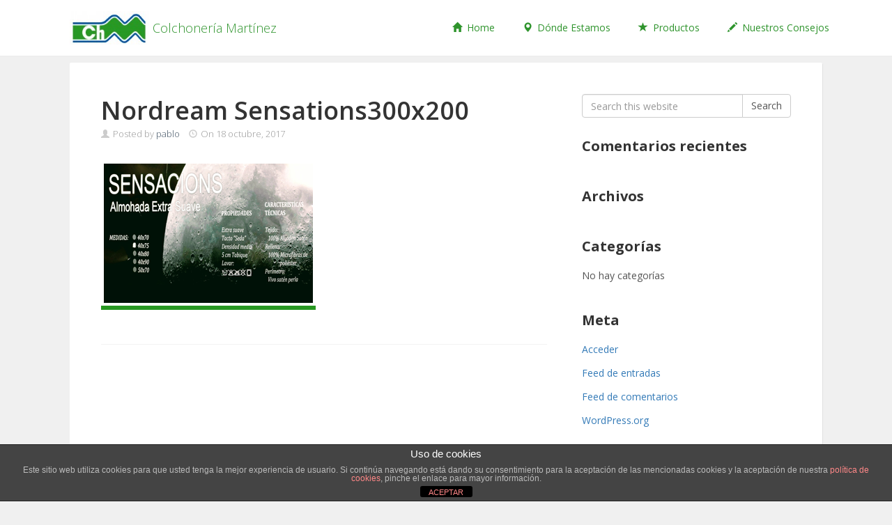

--- FILE ---
content_type: text/html; charset=UTF-8
request_url: http://www.colchoneriamartinez.com/nordream-sensations300x200/
body_size: 7498
content:
<!DOCTYPE html>
<html lang="es">
<head>
<meta charset='UTF-8' />
<meta name='viewport' content='width=device-width, initial-scale=1.0' />
<meta http-equiv='X-UA-Compatible' content='IE=edge,chrome=1' />
<link rel='profile' href='http://gmpg.org/xfn/11' />
<link rel='pingback' href='http://www.colchoneriamartinez.com/xmlrpc.php' />
<title>Nordream Sensations300x200 &#8211; Colchonería Martínez</title>
<script>(function(d, s, id){
				 var js, fjs = d.getElementsByTagName(s)[0];
				 if (d.getElementById(id)) {return;}
				 js = d.createElement(s); js.id = id;
				 js.src = "//connect.facebook.net/en_US/sdk.js#xfbml=1&version=v2.6";
				 fjs.parentNode.insertBefore(js, fjs);
			   }(document, 'script', 'facebook-jssdk'));</script><meta name='robots' content='max-image-preview:large' />
<link rel='dns-prefetch' href='//www.colchoneriamartinez.com' />
<link rel='dns-prefetch' href='//w.sharethis.com' />
<link rel='dns-prefetch' href='//fonts.googleapis.com' />
<link rel='dns-prefetch' href='//maxcdn.bootstrapcdn.com' />
<link rel='dns-prefetch' href='//s.w.org' />
<link rel='dns-prefetch' href='//v0.wordpress.com' />
<link rel="alternate" type="application/rss+xml" title="Colchonería Martínez &raquo; Feed" href="http://www.colchoneriamartinez.com/feed/" />
<link rel="alternate" type="application/rss+xml" title="Colchonería Martínez &raquo; Feed de los comentarios" href="http://www.colchoneriamartinez.com/comments/feed/" />
		<script type="text/javascript">
			window._wpemojiSettings = {"baseUrl":"https:\/\/s.w.org\/images\/core\/emoji\/13.1.0\/72x72\/","ext":".png","svgUrl":"https:\/\/s.w.org\/images\/core\/emoji\/13.1.0\/svg\/","svgExt":".svg","source":{"concatemoji":"http:\/\/www.colchoneriamartinez.com\/wp-includes\/js\/wp-emoji-release.min.js?ver=5.8.12"}};
			!function(e,a,t){var n,r,o,i=a.createElement("canvas"),p=i.getContext&&i.getContext("2d");function s(e,t){var a=String.fromCharCode;p.clearRect(0,0,i.width,i.height),p.fillText(a.apply(this,e),0,0);e=i.toDataURL();return p.clearRect(0,0,i.width,i.height),p.fillText(a.apply(this,t),0,0),e===i.toDataURL()}function c(e){var t=a.createElement("script");t.src=e,t.defer=t.type="text/javascript",a.getElementsByTagName("head")[0].appendChild(t)}for(o=Array("flag","emoji"),t.supports={everything:!0,everythingExceptFlag:!0},r=0;r<o.length;r++)t.supports[o[r]]=function(e){if(!p||!p.fillText)return!1;switch(p.textBaseline="top",p.font="600 32px Arial",e){case"flag":return s([127987,65039,8205,9895,65039],[127987,65039,8203,9895,65039])?!1:!s([55356,56826,55356,56819],[55356,56826,8203,55356,56819])&&!s([55356,57332,56128,56423,56128,56418,56128,56421,56128,56430,56128,56423,56128,56447],[55356,57332,8203,56128,56423,8203,56128,56418,8203,56128,56421,8203,56128,56430,8203,56128,56423,8203,56128,56447]);case"emoji":return!s([10084,65039,8205,55357,56613],[10084,65039,8203,55357,56613])}return!1}(o[r]),t.supports.everything=t.supports.everything&&t.supports[o[r]],"flag"!==o[r]&&(t.supports.everythingExceptFlag=t.supports.everythingExceptFlag&&t.supports[o[r]]);t.supports.everythingExceptFlag=t.supports.everythingExceptFlag&&!t.supports.flag,t.DOMReady=!1,t.readyCallback=function(){t.DOMReady=!0},t.supports.everything||(n=function(){t.readyCallback()},a.addEventListener?(a.addEventListener("DOMContentLoaded",n,!1),e.addEventListener("load",n,!1)):(e.attachEvent("onload",n),a.attachEvent("onreadystatechange",function(){"complete"===a.readyState&&t.readyCallback()})),(n=t.source||{}).concatemoji?c(n.concatemoji):n.wpemoji&&n.twemoji&&(c(n.twemoji),c(n.wpemoji)))}(window,document,window._wpemojiSettings);
		</script>
		<style type="text/css">
img.wp-smiley,
img.emoji {
	display: inline !important;
	border: none !important;
	box-shadow: none !important;
	height: 1em !important;
	width: 1em !important;
	margin: 0 .07em !important;
	vertical-align: -0.1em !important;
	background: none !important;
	padding: 0 !important;
}
</style>
	<link rel='stylesheet' id='wp-block-library-css'  href='http://www.colchoneriamartinez.com/wp-includes/css/dist/block-library/style.min.css?ver=5.8.12' type='text/css' media='all' />
<style id='wp-block-library-inline-css' type='text/css'>
.has-text-align-justify{text-align:justify;}
</style>
<link rel='stylesheet' id='mediaelement-css'  href='http://www.colchoneriamartinez.com/wp-includes/js/mediaelement/mediaelementplayer-legacy.min.css?ver=4.2.16' type='text/css' media='all' />
<link rel='stylesheet' id='wp-mediaelement-css'  href='http://www.colchoneriamartinez.com/wp-includes/js/mediaelement/wp-mediaelement.min.css?ver=5.8.12' type='text/css' media='all' />
<link rel='stylesheet' id='front-estilos-css'  href='http://www.colchoneriamartinez.com/wp-content/plugins/asesor-cookies-para-la-ley-en-espana/html/front/estilos.css?ver=5.8.12' type='text/css' media='all' />
<link rel='stylesheet' id='simple-share-buttons-adder-indie-css'  href='//fonts.googleapis.com/css?family=Indie+Flower&#038;ver=5.8.12' type='text/css' media='all' />
<link rel='stylesheet' id='simple-share-buttons-adder-font-awesome-css'  href='//maxcdn.bootstrapcdn.com/font-awesome/4.3.0/css/font-awesome.min.css?ver=5.8.12' type='text/css' media='all' />
<link rel='stylesheet' id='enlightenment-web-fonts-css'  href='http://fonts.googleapis.com/css?family=Open+Sans:300,400,italic,600,700&#038;subset=latin' type='text/css' media='all' />
<link rel='stylesheet' id='bootstrap-min-css'  href='http://www.colchoneriamartinez.com/wp-content/themes/enlightenment/core/css/bootstrap.min.css' type='text/css' media='all' />
<link rel='stylesheet' id='enlightenment-parent-stylesheet-css'  href='http://www.colchoneriamartinez.com/wp-content/themes/enlightenment/style.css' type='text/css' media='all' />
<link rel='stylesheet' id='enlightenment-theme-stylesheet-css'  href='http://www.colchoneriamartinez.com/wp-content/themes/enlightenment-child/style.css' type='text/css' media='all' />
<style id='enlightenment-theme-stylesheet-inline-css' type='text/css'>
.navbar a.navbar-brand {
	font-size: 18px;
	color: #2f942d;
}
.navbar .navbar-brand:hover, .navbar .navbar-brand:focus {
	color: #14568b;
}
.navbar .nav > li > a, .navbar-large .menu-item .menu-item-description {
	color: #2f942d;
}
.navbar .nav > li > a:hover, .navbar-large .menu-item a:hover .menu-item-description, .navbar .nav li.dropdown.open > .dropdown-toggle, .navbar .nav li.dropdown.open > .dropdown-toggle .menu-item-description {
	color: #14568b;
}
.custom-sidebar-4 {
}
.custom-sidebar-5 {
}
.custom-sidebar-6 {
	background-color: rgba(37, 152, 34, 0.2);
}
.custom-sidebar-7 {
	background-color: transparent;
}
.custom-sidebar-8 {
}
.custom-sidebar-9 > .background-parallax {
	background-color: transparent;
	background-attachment: scroll;
}
.custom-sidebar-9 {
	position: relative;
	overflow: hidden;
}

</style>
<link rel='stylesheet' id='colorbox-css'  href='http://www.colchoneriamartinez.com/wp-content/themes/enlightenment/core/css/colorbox.css' type='text/css' media='all' />
<link rel='stylesheet' id='flexslider-css'  href='http://www.colchoneriamartinez.com/wp-content/themes/enlightenment/core/css/flexslider.css' type='text/css' media='all' />
<link rel='stylesheet' id='jetpack_css-css'  href='http://www.colchoneriamartinez.com/wp-content/plugins/jetpack/css/jetpack.css?ver=10.4.2' type='text/css' media='all' />
<!--[if lt IE 9]>
<script src='http://www.colchoneriamartinez.com/wp-content/themes/enlightenment/core/js/html5shiv.min.js'></script>
<script src='http://www.colchoneriamartinez.com/wp-content/themes/enlightenment/core/js/respond.min.js'></script>
<![endif]-->
<script type='text/javascript' src='http://www.colchoneriamartinez.com/wp-includes/js/jquery/jquery.min.js?ver=3.6.0' id='jquery-core-js'></script>
<script type='text/javascript' src='http://www.colchoneriamartinez.com/wp-includes/js/jquery/jquery-migrate.min.js?ver=3.3.2' id='jquery-migrate-js'></script>
<script type='text/javascript' id='front-principal-js-extra'>
/* <![CDATA[ */
var cdp_cookies_info = {"url_plugin":"http:\/\/www.colchoneriamartinez.com\/wp-content\/plugins\/asesor-cookies-para-la-ley-en-espana\/plugin.php","url_admin_ajax":"http:\/\/www.colchoneriamartinez.com\/wp-admin\/admin-ajax.php"};
/* ]]> */
</script>
<script type='text/javascript' src='http://www.colchoneriamartinez.com/wp-content/plugins/asesor-cookies-para-la-ley-en-espana/html/front/principal.js?ver=5.8.12' id='front-principal-js'></script>
<script id='st_insights_js' type='text/javascript' src='http://w.sharethis.com/button/st_insights.js?publisher=4d48b7c5-0ae3-43d4-bfbe-3ff8c17a8ae6&#038;product=simpleshare' id='ssba-sharethis-js'></script>
<link rel="https://api.w.org/" href="http://www.colchoneriamartinez.com/wp-json/" /><link rel="alternate" type="application/json" href="http://www.colchoneriamartinez.com/wp-json/wp/v2/media/867" /><link rel="EditURI" type="application/rsd+xml" title="RSD" href="http://www.colchoneriamartinez.com/xmlrpc.php?rsd" />
<link rel="wlwmanifest" type="application/wlwmanifest+xml" href="http://www.colchoneriamartinez.com/wp-includes/wlwmanifest.xml" /> 
<meta name="generator" content="WordPress 5.8.12" />
<link rel='shortlink' href='https://wp.me/a7h72q-dZ' />
<link rel="alternate" type="application/json+oembed" href="http://www.colchoneriamartinez.com/wp-json/oembed/1.0/embed?url=http%3A%2F%2Fwww.colchoneriamartinez.com%2Fnordream-sensations300x200%2F" />
<link rel="alternate" type="text/xml+oembed" href="http://www.colchoneriamartinez.com/wp-json/oembed/1.0/embed?url=http%3A%2F%2Fwww.colchoneriamartinez.com%2Fnordream-sensations300x200%2F&#038;format=xml" />
<style type='text/css'>img#wpstats{display:none}</style>
		<style type="text/css">.recentcomments a{display:inline !important;padding:0 !important;margin:0 !important;}</style>
<!-- Jetpack Open Graph Tags -->
<meta property="og:type" content="article" />
<meta property="og:title" content="Nordream Sensations300x200" />
<meta property="og:url" content="http://www.colchoneriamartinez.com/nordream-sensations300x200/" />
<meta property="og:description" content="Visita la entrada para saber más." />
<meta property="article:published_time" content="2017-10-18T18:04:59+00:00" />
<meta property="article:modified_time" content="2017-10-18T18:04:59+00:00" />
<meta property="og:site_name" content="Colchonería Martínez" />
<meta property="og:image" content="http://www.colchoneriamartinez.com/wp-content/uploads/Nordream-Sensations300x200.png" />
<meta property="og:image:alt" content="" />
<meta property="og:locale" content="es_ES" />
<meta name="twitter:text:title" content="Nordream Sensations300x200" />
<meta name="twitter:image" content="http://www.colchoneriamartinez.com/wp-content/uploads/Nordream-Sensations300x200.png?w=640" />
<meta name="twitter:card" content="summary_large_image" />
<meta name="twitter:description" content="Visita la entrada para saber más." />

<!-- End Jetpack Open Graph Tags -->
<link rel="icon" href="http://www.colchoneriamartinez.com/wp-content/uploads/cropped-ch_512x512-32x32.png" sizes="32x32" />
<link rel="icon" href="http://www.colchoneriamartinez.com/wp-content/uploads/cropped-ch_512x512-192x192.png" sizes="192x192" />
<link rel="apple-touch-icon" href="http://www.colchoneriamartinez.com/wp-content/uploads/cropped-ch_512x512-180x180.png" />
<meta name="msapplication-TileImage" content="http://www.colchoneriamartinez.com/wp-content/uploads/cropped-ch_512x512-270x270.png" />
<style type="text/css" id="wp-custom-css">/*
Te damos la bienvenida a CSS personalizado

Para saber cómo funciona, ve a http://wp.me/PEmnE-Bt
*/
/*Cambio color texto portfolio*/
.portfolio-entry-title a {
	color: #259923;
	font-size: 24px;
}

.portfolio-entry-title {
	font-weight: 300 !important;
	margin: 0;
	padding: 0;
}

hr {
	margin-top: 5px;
	margin-bottom: 5px;
	border: 0;
/*
	border-top: 5px solid #722328;
	height: 2px; */
}

.panel-default>.panel-heading {
	color: #279825;
	background-color: rgba(182,218,181,0.58);
}

/* Responsive iFrame */
.responsive-iframe-container {
	position: relative;
	padding-bottom: 56.25%;
	padding-top: 30px;
	height: 0;
	overflow: hidden;
}

.responsive-iframe-container iframe,   
.vresponsive-iframe-container object,  
.vresponsive-iframe-container embed {
	position: absolute;
	top: 0;
	left: 0;
	width: 100%;
	height: 100%;
}</style><script>
  (function(i,s,o,g,r,a,m){i['GoogleAnalyticsObject']=r;i[r]=i[r]||function(){
  (i[r].q=i[r].q||[]).push(arguments)},i[r].l=1*new Date();a=s.createElement(o),
  m=s.getElementsByTagName(o)[0];a.async=1;a.src=g;m.parentNode.insertBefore(a,m)
  })(window,document,'script','https://www.google-analytics.com/analytics.js','ga');

  ga('create', 'UA-66062354-1', 'auto');
  ga('send', 'pageview');

</script>
</head>

<body class="attachment attachment-template-default single single-attachment postid-867 attachmentid-867 attachment-png design-boxed navbar-large-offset navbar-offset layout-content-sidebar"  data-spy="scroll" data-target=".subnav" data-offset="100" itemscope itemtype="http://schema.org/WebPage">
	<a class="skip-link screen-reader-text sr-only sr-only-focusable" href="#content" title="Skip to content">
Skip to content</a>
	<div id="page" class="site">
				<header id="masthead"  class="site-header navbar-large navbar navbar-fixed-top navbar-default"  role="banner">
			<div class="container">
				<div class="branding navbar-header" itemscope itemtype="http://schema.org/WPHeader">
<button class="navicon navbar-toggle" type="button" data-toggle="collapse" data-target=".navbar-collapse">
<span class="sr-only">Toggle Navigation</span><span class="icon-bar"></span>
<span class="icon-bar"></span>
<span class="icon-bar"></span>
</button>
<a class="navbar-brand" href="http://www.colchoneriamartinez.com/" rel="home">
<img width="120" height="50" src="http://www.colchoneriamartinez.com/wp-content/uploads/logo-Colchoneria-Martinez-e1456174419901-150x63.jpg" class="site-logo" alt="Colchonería Martínez" loading="lazy" srcset="http://www.colchoneriamartinez.com/wp-content/uploads/logo-Colchoneria-Martinez-e1456174419901-150x63.jpg 150w, http://www.colchoneriamartinez.com/wp-content/uploads/logo-Colchoneria-Martinez-e1456174419901-300x126.jpg 300w, http://www.colchoneriamartinez.com/wp-content/uploads/logo-Colchoneria-Martinez-e1456174419901-1024x429.jpg 1024w, http://www.colchoneriamartinez.com/wp-content/uploads/logo-Colchoneria-Martinez-e1456174419901-640x268.jpg 640w, http://www.colchoneriamartinez.com/wp-content/uploads/logo-Colchoneria-Martinez-e1456174419901.jpg 1166w" sizes="(max-width: 120px) 100vw, 120px" /> <span class="site-title-text">Colchonería Martínez</span></a>
</div>
<nav id="site-navigation" class="menu-container navbar-collapse collapse" role="navigation" itemscope itemtype="http://schema.org/SiteNavigationElement"><h2 class="screen-reader-text sr-only" role="navigation" itemscope itemtype="http://schema.org/SiteNavigationElement">
Menu</h2>
<ul id="menu-menu-1" class="menu nav nav navbar-nav navbar-right" role="navigation" itemscope itemtype="http://schema.org/SiteNavigationElement"><li id="menu-item-56" class="menu-item menu-item-type-post_type menu-item-object-page menu-item-home menu-item-56 menu-item-has-icon" role="navigation" itemscope itemtype="http://schema.org/SiteNavigationElement" itemprop="name"><a title target rel href="http://www.colchoneriamartinez.com/" itemprop="url"><span class="glyphicon glyphicon-home" role="navigation" itemscope itemtype="http://schema.org/SiteNavigationElement"></span> Home</a></li>
<li id="menu-item-96" class="menu-item menu-item-type-post_type menu-item-object-page menu-item-96 menu-item-has-icon" role="navigation" itemscope itemtype="http://schema.org/SiteNavigationElement" itemprop="name"><a title target rel href="http://www.colchoneriamartinez.com/donde-estamos/" itemprop="url"><span class="glyphicon glyphicon-map-marker" role="navigation" itemscope itemtype="http://schema.org/SiteNavigationElement"></span> Dónde Estamos</a></li>
<li id="menu-item-293" class="menu-item menu-item-type-custom menu-item-object-custom menu-item-293 menu-item-has-icon" role="navigation" itemscope itemtype="http://schema.org/SiteNavigationElement" itemprop="name"><a title target rel href="http://www.colchoneriamartinez.com/portfolio/" itemprop="url"><span class="glyphicon glyphicon-star" role="navigation" itemscope itemtype="http://schema.org/SiteNavigationElement"></span> Productos</a></li>
<li id="menu-item-630" class="menu-item menu-item-type-post_type menu-item-object-page menu-item-630 menu-item-has-icon" role="navigation" itemscope itemtype="http://schema.org/SiteNavigationElement" itemprop="name"><a title target rel href="http://www.colchoneriamartinez.com/consejos/" itemprop="url"><span class="glyphicon glyphicon-pencil" role="navigation" itemscope itemtype="http://schema.org/SiteNavigationElement"></span> Nuestros Consejos</a></li>
</ul></nav>			</div>
		</header>
									<div id="content" class="site-content">
						<div class="container">
<div class="content-sidebar-wrapper">
<div class="row">
		<main id="primary"  class="content-area hfeed col-md-8"  role="main" itemscope itemprop="mainContentOfPage" itemtype="http://schema.org/Blog">
									<div class="content-wrapper">
<article class="post-867 attachment type-attachment status-inherit hentry" id="0" itemscope itemprop="blogPost" itemtype="http://schema.org/Article">
<header class="entry-header">
<h1 class="entry-title" itemprop="headline">
Nordream Sensations300x200</h1>
<div class="entry-meta">
<span class="entry-author">
<span class="glyphicon glyphicon-user"></span> Posted by <span class="author vcard">
<a class="url fn n" href="http://www.colchoneriamartinez.com/author/pablo/" title="Posts by pablo" rel="author">
pablo</a>
</span>
</span>
 <span class="entry-date">
<span class="glyphicon glyphicon-time"></span> On <time class="published updated" datetime="2017-10-18T18:04:59+00:00">18 octubre, 2017</time></span>
   </div>
</header>
<div class="entry-content" itemprop="text">
<p class="attachment"><a rel='attachment' href='http://www.colchoneriamartinez.com/wp-content/uploads/Nordream-Sensations300x200.png'><img width="300" height="200" src="http://www.colchoneriamartinez.com/wp-content/uploads/Nordream-Sensations300x200-300x200.png" class="attachment-medium size-medium" alt="" loading="lazy" /></a></p>


</div>


	
</article>
</div>
								</main>
			<div id="secondary"  class="widget-area sidebar sidebar-primary col-md-4 custom-sidebar custom-sidebar-1"  role="complementary" itemscope itemtype="http://schema.org/WPSideBar">
		<div class="widgets-wrapper">
		<aside id="search-2" class="widget widget_search">
<form class="form-search" id="searchform" action="http://www.colchoneriamartinez.com/" role="search">
<label for="s" class="screen-reader-text sr-only">Search for:</label><div class="input-group"><input name="s" class="search-query form-control" id="s" type="text" value="" placeholder="Search this website" /><span class="input-group-btn"><button class="btn btn-default" id="searchsubmit" type="submit">
Search</button>
</span></div></form>
</aside>
<aside id="recent-comments-2" class="widget widget_recent_comments">
<h3 class="widget-title">Comentarios recientes</h3>
<ul id="recentcomments"></ul></aside>
<aside id="archives-2" class="widget widget_archive">
<h3 class="widget-title">Archivos</h3>

			<ul>
							</ul>

			</aside>
<aside id="categories-2" class="widget widget_categories">
<h3 class="widget-title">Categorías</h3>

			<ul>
				<li class="cat-item-none">No hay categorías</li>			</ul>

			</aside>
<aside id="meta-2" class="widget widget_meta">
<h3 class="widget-title">Meta</h3>

		<ul>
						<li><a href="http://www.colchoneriamartinez.com/wp-login.php">Acceder</a></li>
			<li><a href="http://www.colchoneriamartinez.com/feed/">Feed de entradas</a></li>
			<li><a href="http://www.colchoneriamartinez.com/comments/feed/">Feed de comentarios</a></li>

			<li><a href="https://es.wordpress.org/">WordPress.org</a></li>
		</ul>

		</aside>
		</div>
	</div>
</div>
</div>
</div>
					</div>
								<footer id="colophon"  class="site-footer"  role="contentinfo" itemscope itemtype="http://schema.org/WPFooter">
			<div class="container">
<div class="copyright">
<p>
© 2026 Colchonería Martínez</p>
</div>
</div>
		</footer>
			</div>
	<!-- HTML del pié de página -->
<div class="cdp-cookies-alerta  cdp-solapa-ocultar cdp-cookies-tema-gris">
	<div class="cdp-cookies-texto">
		<h4 style="font-size:15px !important;line-height:15px !important">Uso de cookies</h4><p style="font-size:12px !important;line-height:12px !important">Este sitio web utiliza cookies para que usted tenga la mejor experiencia de usuario. Si continúa navegando está dando su consentimiento para la aceptación de las mencionadas cookies y la aceptación de nuestra <a href="http://www.colchoneriamartinez.com/politica-de-cookies/" style="font-size:12px !important;line-height:12px !important">política de cookies</a>, pinche el enlace para mayor información.</p>
		<a href="javascript:;" class="cdp-cookies-boton-cerrar">ACEPTAR</a> 
	</div>
	<a class="cdp-cookies-solapa">Aviso de cookies</a>
</div>
 <script type='text/javascript' src='http://www.colchoneriamartinez.com/wp-content/plugins/simple-share-buttons-adder/js/ssba.js?ver=5.8.12' id='simple-share-buttons-adder-ssba-js'></script>
<script type='text/javascript' id='simple-share-buttons-adder-ssba-js-after'>
Main.boot( [] );
</script>
<script type='text/javascript' src='http://www.colchoneriamartinez.com/wp-content/themes/enlightenment/core/js/jquery.fitvids.js' id='fitvids-js'></script>
<script type='text/javascript' src='http://www.colchoneriamartinez.com/wp-content/themes/enlightenment/core/js/bootstrap.min.js' id='bootstrap-min-js'></script>
<script type='text/javascript' id='colorbox-js-extra'>
/* <![CDATA[ */
var enlightenment_colorbox_args = {"selector":"a[href$=\".jpg\"], a[href$=\".jpeg\"], a[href$=\".png\"], a[href$=\".gif\"]","maxWidth":"100%","maxHeight":"100%"};
/* ]]> */
</script>
<script type='text/javascript' src='http://www.colchoneriamartinez.com/wp-content/themes/enlightenment/core/js/jquery.colorbox.js' id='colorbox-js'></script>
<script type='text/javascript' src='http://www.colchoneriamartinez.com/wp-content/themes/enlightenment/core/js/jquery.infinitescroll.js' id='infinitescroll-js'></script>
<script type='text/javascript' src='http://www.colchoneriamartinez.com/wp-includes/js/imagesloaded.min.js?ver=4.1.4' id='imagesloaded-js'></script>
<script type='text/javascript' src='http://www.colchoneriamartinez.com/wp-includes/js/masonry.min.js?ver=4.2.2' id='masonry-js'></script>
<script type='text/javascript' id='flexslider-js-extra'>
/* <![CDATA[ */
var enlightenment_slider_args = {"selector":".custom-query-slider","controlNav":"","fadeFirstSlide":""};
var enlightenment_carousel_args = {"selector":".custom-query-carousel","controlNav":"","animation":"slide","animationLoop":"","slideshow":"","itemWidth":"155","itemMargin":"30","minItems":"6","maxItems":"6","move":"1"};
/* ]]> */
</script>
<script type='text/javascript' src='http://www.colchoneriamartinez.com/wp-content/themes/enlightenment/core/js/jquery.flexslider.js' id='flexslider-js'></script>
<script type='text/javascript' id='enlightenment-call-js-js-extra'>
/* <![CDATA[ */
var enlightenment_call_js = {"ajaxurl":"http:\/\/www.colchoneriamartinez.com\/wp-admin\/admin-ajax.php","includes_url":"http:\/\/www.colchoneriamartinez.com\/wp-includes\/"};
/* ]]> */
</script>
<script type='text/javascript' src='http://www.colchoneriamartinez.com/wp-content/themes/enlightenment/core/js/call.js' id='enlightenment-call-js-js'></script>
<script type='text/javascript' id='enlightenment-theme-call-js-js-extra'>
/* <![CDATA[ */
var enlightenment_theme_call_js = {"nav_more_text":"More","shrink_navbar":"1"};
/* ]]> */
</script>
<script type='text/javascript' src='http://www.colchoneriamartinez.com/wp-content/themes/enlightenment/js/call.js' id='enlightenment-theme-call-js-js'></script>
<script type='text/javascript' src='http://www.colchoneriamartinez.com/wp-includes/js/wp-embed.min.js?ver=5.8.12' id='wp-embed-js'></script>
<script src='https://stats.wp.com/e-202603.js' defer></script>
<script>
	_stq = window._stq || [];
	_stq.push([ 'view', {v:'ext',j:'1:10.4.2',blog:'107512986',post:'867',tz:'0',srv:'www.colchoneriamartinez.com'} ]);
	_stq.push([ 'clickTrackerInit', '107512986', '867' ]);
</script>
</body>
</html>

--- FILE ---
content_type: text/plain
request_url: https://www.google-analytics.com/j/collect?v=1&_v=j102&a=286708364&t=pageview&_s=1&dl=http%3A%2F%2Fwww.colchoneriamartinez.com%2Fnordream-sensations300x200%2F&ul=en-us%40posix&dt=Nordream%20Sensations300x200%20%E2%80%93%20Colchoner%C3%ADa%20Mart%C3%ADnez&sr=1280x720&vp=1280x720&_u=IEBAAEABAAAAACAAI~&jid=1387504538&gjid=1756450645&cid=1372859126.1768726448&tid=UA-66062354-1&_gid=115995474.1768726448&_r=1&_slc=1&z=519456153
body_size: -453
content:
2,cG-QXF4K533GF